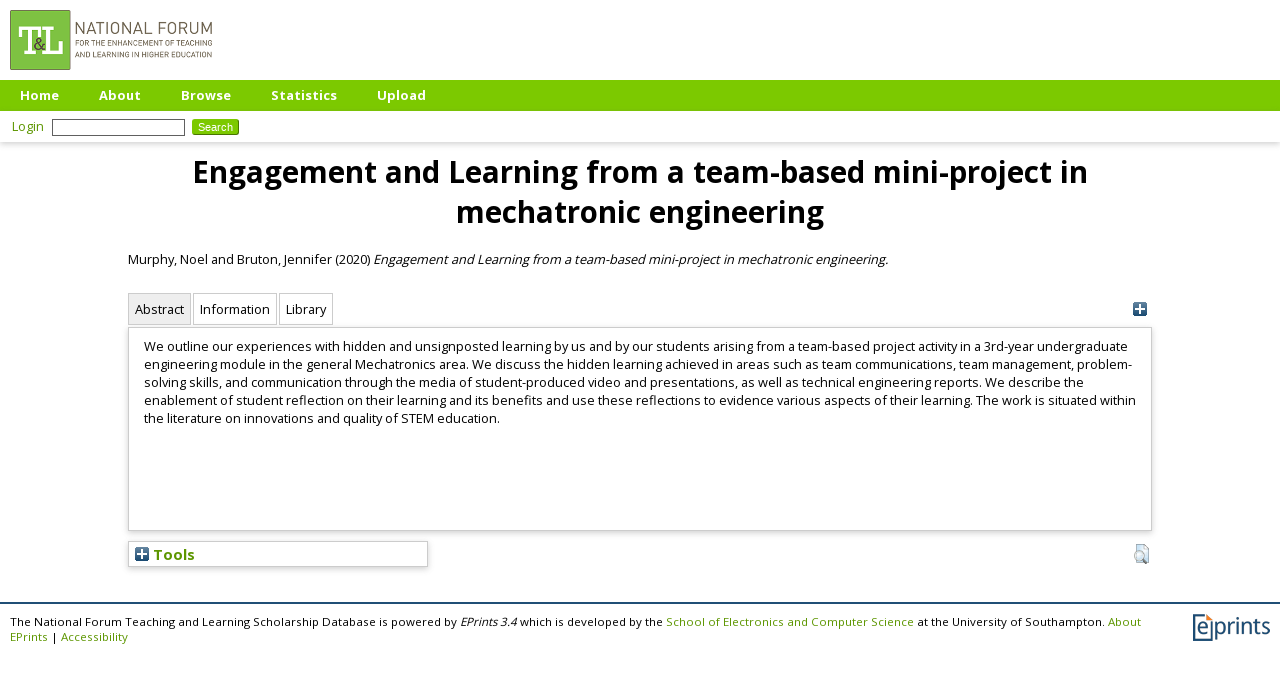

--- FILE ---
content_type: text/html; charset=utf-8
request_url: https://eprints.teachingandlearning.ie/id/eprint/5938/
body_size: 28877
content:
<!DOCTYPE html PUBLIC "-//W3C//DTD XHTML 1.0 Transitional//EN" "http://www.w3.org/TR/xhtml1/DTD/xhtml1-transitional.dtd">
<html xmlns="http://www.w3.org/1999/xhtml">
  <head>
    <meta http-equiv="X-UA-Compatible" content="IE=edge" />
    <title> Engagement and Learning from a team-based mini-project in mechatronic engineering  - The National Forum Teaching and Learning Scholarship Database</title>
    <link rel="icon" href="/favicon.ico" type="image/x-icon" />
    <link rel="shortcut icon" href="/favicon.ico" type="image/x-icon" />
<script type="text/javascript" src="http://www.google.com/jsapi">// <!-- No script --></script>
<script type="text/javascript">
        google.load("visualization", "1", {packages:["corechart", "geochart"]});
</script>
    <style>
      @import 'https://fonts.googleapis.com/css?family=Open+Sans:400,700';
    </style>
    <meta name="eprints.eprintid" content="5938" />
<meta name="eprints.rev_number" content="2" />
<meta name="eprints.eprint_status" content="archive" />
<meta name="eprints.userid" content="70220" />
<meta name="eprints.source" content="endnote-import-2022" />
<meta name="eprints.dir" content="disk0.old/00/00/59/38" />
<meta name="eprints.datestamp" content="2022-12-20 16:56:43" />
<meta name="eprints.lastmod" content="2022-12-20 16:56:43" />
<meta name="eprints.status_changed" content="2022-12-20 16:56:43" />
<meta name="eprints.type" content="article" />
<meta name="eprints.metadata_visibility" content="show" />
<meta name="eprints.creators_name" content="Murphy, Noel" />
<meta name="eprints.creators_name" content="Bruton, Jennifer" />
<meta name="eprints.title" content="Engagement and Learning from a team-based mini-project in mechatronic engineering" />
<meta name="eprints.ispublished" content="pub" />
<meta name="eprints.abstract" content="We outline our experiences with hidden and unsignposted learning by us and by our students arising from a team-based project activity in a 3rd-year undergraduate engineering module in the general Mechatronics area. We discuss the hidden learning achieved in areas such as team communications, team management, problem-solving skills, and communication through the media of student-produced video and presentations, as well as technical engineering reports. We describe the enablement of student reflection on their learning and its benefits and use these reflections to evidence various aspects of their learning. The work is situated within the literature on innovations and quality of STEM education." />
<meta name="eprints.date" content="2020-08-15" />
<meta name="eprints.date_type" content="published" />
<meta name="eprints.publisher" content="Springer International Publishing" />
<meta name="eprints.full_text_status" content="none" />
<meta name="eprints.volume" content="1266" />
<meta name="eprints.refereed" content="TRUE" />
<meta name="eprints.citation" content="  Murphy, Noel and Bruton, Jennifer  (2020) Engagement and Learning from a team-based mini-project in mechatronic engineering.         " />
<link rel="schema.DC" href="http://purl.org/DC/elements/1.0/" />
<meta name="DC.relation" content="https://eprints.teachingandlearning.ie/id/eprint/5938/" />
<meta name="DC.title" content="Engagement and Learning from a team-based mini-project in mechatronic engineering" />
<meta name="DC.creator" content="Murphy, Noel" />
<meta name="DC.creator" content="Bruton, Jennifer" />
<meta name="DC.description" content="We outline our experiences with hidden and unsignposted learning by us and by our students arising from a team-based project activity in a 3rd-year undergraduate engineering module in the general Mechatronics area. We discuss the hidden learning achieved in areas such as team communications, team management, problem-solving skills, and communication through the media of student-produced video and presentations, as well as technical engineering reports. We describe the enablement of student reflection on their learning and its benefits and use these reflections to evidence various aspects of their learning. The work is situated within the literature on innovations and quality of STEM education." />
<meta name="DC.publisher" content="Springer International Publishing" />
<meta name="DC.date" content="2020-08-15" />
<meta name="DC.type" content="Article" />
<meta name="DC.type" content="PeerReviewed" />
<meta name="DC.identifier" content="  Murphy, Noel and Bruton, Jennifer  (2020) Engagement and Learning from a team-based mini-project in mechatronic engineering.         " />
<!-- Highwire Press meta tags -->
<meta name="citation_title" content="Engagement and Learning from a team-based mini-project in mechatronic engineering" />
<meta name="citation_author" content="Murphy, Noel" />
<meta name="citation_author" content="Bruton, Jennifer" />
<meta name="citation_publication_date" content="2020/08/15" />
<meta name="citation_online_date" content="2022/12/20" />
<meta name="citation_volume" content="1266" />
<meta name="citation_date" content="2020/08/15" />
<meta name="citation_cover_date" content="2020/08/15" />
<meta name="citation_publisher" content="Springer International Publishing" />
<meta name="citation_abstract" content="We outline our experiences with hidden and unsignposted learning by us and by our students arising from a team-based project activity in a 3rd-year undergraduate engineering module in the general Mechatronics area. We discuss the hidden learning achieved in areas such as team communications, team management, problem-solving skills, and communication through the media of student-produced video and presentations, as well as technical engineering reports. We describe the enablement of student reflection on their learning and its benefits and use these reflections to evidence various aspects of their learning. The work is situated within the literature on innovations and quality of STEM education." />
<!-- PRISM meta tags -->
<link rel="schema.prism" href="https://www.w3.org/submissions/2020/SUBM-prism-20200910/" />
<meta name="prism.dateReceived" content="2022-12-20T16:56:43" />
<meta name="prism.modificationDate" content="2022-12-20T16:56:43" />
<meta name="prism.volume" content="1266" />
<link rel="alternate" href="https://eprints.teachingandlearning.ie/cgi/export/eprint/5938/Refer/tandl-eprint-5938.refer" type="text/plain" title="Refer" />
<link rel="alternate" href="https://eprints.teachingandlearning.ie/cgi/export/eprint/5938/RDFN3/tandl-eprint-5938.n3" type="text/n3" title="RDF+N3" />
<link rel="alternate" href="https://eprints.teachingandlearning.ie/cgi/export/eprint/5938/HTML/tandl-eprint-5938.html" type="text/html; charset=utf-8" title="HTML Citation" />
<link rel="alternate" href="https://eprints.teachingandlearning.ie/cgi/export/eprint/5938/XML/tandl-eprint-5938.xml" type="application/vnd.eprints.data+xml; charset=utf-8" title="EP3 XML" />
<link rel="alternate" href="https://eprints.teachingandlearning.ie/cgi/export/eprint/5938/Atom/tandl-eprint-5938.xml" type="application/atom+xml;charset=utf-8" title="Atom" />
<link rel="alternate" href="https://eprints.teachingandlearning.ie/cgi/export/eprint/5938/COinS/tandl-eprint-5938.txt" type="text/plain; charset=utf-8" title="OpenURL ContextObject in Span" />
<link rel="alternate" href="https://eprints.teachingandlearning.ie/cgi/export/eprint/5938/RefWorks/tandl-eprint-5938.ref" type="text/plain" title="RefWorks" />
<link rel="alternate" href="https://eprints.teachingandlearning.ie/cgi/export/eprint/5938/Text/tandl-eprint-5938.txt" type="text/plain; charset=utf-8" title="ASCII Citation" />
<link rel="alternate" href="https://eprints.teachingandlearning.ie/cgi/export/eprint/5938/BibTeX/tandl-eprint-5938.bib" type="text/plain; charset=utf-8" title="BibTeX" />
<link rel="alternate" href="https://eprints.teachingandlearning.ie/cgi/export/eprint/5938/Simple/tandl-eprint-5938.txt" type="text/plain; charset=utf-8" title="Simple Metadata" />
<link rel="alternate" href="https://eprints.teachingandlearning.ie/cgi/export/eprint/5938/CSV/tandl-eprint-5938.csv" type="text/csv; charset=utf-8" title="Multiline CSV" />
<link rel="alternate" href="https://eprints.teachingandlearning.ie/cgi/export/eprint/5938/MODS/tandl-eprint-5938.xml" type="text/xml; charset=utf-8" title="MODS" />
<link rel="alternate" href="https://eprints.teachingandlearning.ie/cgi/export/eprint/5938/RIS/tandl-eprint-5938.ris" type="text/plain" title="Reference Manager" />
<link rel="alternate" href="https://eprints.teachingandlearning.ie/cgi/export/eprint/5938/RDFXML/tandl-eprint-5938.rdf" type="application/rdf+xml" title="RDF+XML" />
<link rel="alternate" href="https://eprints.teachingandlearning.ie/cgi/export/eprint/5938/DC/tandl-eprint-5938.txt" type="text/plain; charset=utf-8" title="Dublin Core" />
<link rel="alternate" href="https://eprints.teachingandlearning.ie/cgi/export/eprint/5938/DIDL/tandl-eprint-5938.xml" type="text/xml; charset=utf-8" title="MPEG-21 DIDL" />
<link rel="alternate" href="https://eprints.teachingandlearning.ie/cgi/export/eprint/5938/ContextObject/tandl-eprint-5938.xml" type="text/xml; charset=utf-8" title="OpenURL ContextObject" />
<link rel="alternate" href="https://eprints.teachingandlearning.ie/cgi/export/eprint/5938/RDFNT/tandl-eprint-5938.nt" type="text/plain" title="RDF+N-Triples" />
<link rel="alternate" href="https://eprints.teachingandlearning.ie/cgi/export/eprint/5938/EndNote/tandl-eprint-5938.enw" type="text/plain; charset=utf-8" title="EndNote" />
<link rel="alternate" href="https://eprints.teachingandlearning.ie/cgi/export/eprint/5938/JSON/tandl-eprint-5938.js" type="application/json; charset=utf-8" title="JSON" />
<link rel="alternate" href="https://eprints.teachingandlearning.ie/cgi/export/eprint/5938/METS/tandl-eprint-5938.xml" type="text/xml; charset=utf-8" title="METS" />
<link rel="Top" href="https://eprints.teachingandlearning.ie/" />
    <link rel="Sword" href="https://eprints.teachingandlearning.ie/sword-app/servicedocument" />
    <link rel="SwordDeposit" href="https://eprints.teachingandlearning.ie/id/contents" />
    <link rel="Search" type="text/html" href="https://eprints.teachingandlearning.ie/cgi/search" />
    <link rel="Search" type="application/opensearchdescription+xml" href="https://eprints.teachingandlearning.ie/cgi/opensearchdescription" title="The National Forum Teaching and Learning Scholarship Database" />
    <script type="text/javascript">
// <![CDATA[
var eprints_http_root = "https://eprints.teachingandlearning.ie";
var eprints_http_cgiroot = "https://eprints.teachingandlearning.ie/cgi";
var eprints_oai_archive_id = "eprints.teachingandlearning.ie";
var eprints_logged_in = false;
var eprints_logged_in_userid = 0; 
var eprints_logged_in_username = ""; 
var eprints_logged_in_usertype = ""; 
// ]]></script>
    <style type="text/css">.ep_logged_in { display: none }</style>
    <link rel="stylesheet" type="text/css" href="/style/auto-3.4.4.css?1712225075" />
    <script type="text/javascript" src="/javascript/auto-3.4.4.js?1764858452">
//padder
</script>
    <!--[if lte IE 6]>
        <link rel="stylesheet" type="text/css" href="/style/ie6.css" />
   <![endif]-->
    <meta name="Generator" content="EPrints 3.4.4" />
    <meta http-equiv="Content-Type" content="text/html; charset=UTF-8" />
    <meta http-equiv="Content-Language" content="en" />
    <script type="text/javascript">
// <![CDATA[
var eprints_user_id = "false";
// ]]></script><style>.abstract_lists { display: none !important; } .ep_search_BatchList{ display: none; }</style>
  </head>
  <body>
    
    <div class="ep_tm_header ep_noprint">
      <div class="ep_tm_site_logo">
        <a href="https://eprints.teachingandlearning.ie/" title="The National Forum Teaching and Learning Scholarship Database">
          <img alt="The National Forum Teaching and Learning Scholarship Database" src="/images/sitelogo.png" />
        </a>
      </div>
      <ul class="ep_tm_menu">
        <li>
          <a href="https://eprints.teachingandlearning.ie">
            Home
          </a>
        </li>
        <li>
          <a href="https://eprints.teachingandlearning.ie/information.html">
            About
          </a>
        </li>
        <li>
          <a href="https://eprints.teachingandlearning.ie/view/" menu="ep_tm_menu_browse">
            Browse
          </a>
          <ul id="ep_tm_menu_browse" style="display:none;">
            <li>
              <a href="https://eprints.teachingandlearning.ie/view/year/">
                Browse by 
                Year
              </a>
            </li>
            <li>
              <a href="https://eprints.teachingandlearning.ie/view/subjects/">
                Browse by 
                Subject
              </a>
            </li>
            <li>
              <a href="https://eprints.teachingandlearning.ie/view/creators/">
                Browse by 
                Author
              </a>
            </li>
          </ul>
        </li>
	<li>
          <a href="https://eprints.teachingandlearning.ie/cgi/stats/report">
            Statistics
          </a>
        </li>
        <li>
          <a href="https://eprints.teachingandlearning.ie/cgi/users/home">
            Upload
          </a>
        </li>
      </ul>
      <table class="ep_tm_searchbar">
        <tr>
          <td align="left">
            <ul class="ep_tm_key_tools" id="ep_tm_menu_tools" role="toolbar"><li><a href="/cgi/users/home" class="ep_tm_key_tools_item_link">Login</a></li></ul>
          </td>
          <td align="right" style="white-space: nowrap">
            
            <form method="get" accept-charset="utf-8" action="https://eprints.teachingandlearning.ie/cgi/search" style="display:inline">
              <input class="ep_tm_searchbarbox" size="20" type="text" name="q" />
              <input class="ep_tm_searchbarbutton" value="Search" type="submit" name="_action_search" />
              <input type="hidden" name="_action_search" value="Search" />
              <input type="hidden" name="_order" value="bytitle" />
              <input type="hidden" name="basic_srchtype" value="ALL" />
              <input type="hidden" name="_satisfyall" value="ALL" />
            </form>
          </td>
        </tr>
      </table>
    </div>
    <div>
      <div class="ep_tm_page_content">
        <h1 class="ep_tm_pagetitle">
          

Engagement and Learning from a team-based mini-project in mechatronic engineering


        </h1>
        <div class="ep_summary_content"><div class="ep_summary_content_left"></div><div class="ep_summary_content_right"></div><div class="ep_summary_content_top"></div><div class="ep_summary_content_main">

  <p style="margin-bottom: 1em">
    


    <span class="person_name">Murphy, Noel</span> and <span class="person_name">Bruton, Jennifer</span>
  

(2020)

<em>Engagement and Learning from a team-based mini-project in mechatronic engineering.</em>


    
    
    
  


  



  </p>

<div class="ep_panel_container ep_panel_container_eprint ep_panel_set_eprint_5938" id="ep_panel_set_eprint_5938"><ul class="ep_panel_buttons" id="ep_panel_set_eprint_5938_buttons" role="tablist" aria-label="Tabbed Panels"><li class="ep_panel_links ep_panel_set_eprint_5938_links" id="ep_panel_set_eprint_5938_links_abstract" onfocusin="ep_open_panel(event, 'ep_panel_set_eprint_5938', 'abstract')" tabindex="-100" role="tab" aria-controls="abstract">Abstract</li><li class="ep_panel_links ep_panel_set_eprint_5938_links" id="ep_panel_set_eprint_5938_links_metadata" onfocusin="ep_open_panel(event, 'ep_panel_set_eprint_5938', 'metadata')" tabindex="-101" role="tab" aria-controls="metadata">Information</li><li class="ep_panel_links ep_panel_set_eprint_5938_links" id="ep_panel_set_eprint_5938_links_library" onfocusin="ep_open_panel(event, 'ep_panel_set_eprint_5938', 'library')" tabindex="-102" role="tab" aria-controls="library">Library</li></ul><div class="ep_panel_controls" id="ep_panel_set_eprint_5938_controls"><a id="ep_panel_set_eprint_5938_controls_open" class="ep_panel_controls_open" onclick="ep_open_panel_all('ep_panel_set_eprint_5938');">[+]</a><a id="ep_panel_set_eprint_5938_controls_close" class="ep_panel_controls_close" onclick="ep_close_panel_all('ep_panel_set_eprint_5938');">[-]</a></div><div class="ep_panels" id="ep_panel_set_eprint_5938_panels" number_of_panels="3"><div id="abstract" class="ep_panel_wrapper" ep_panel_order="0" ep_tile_order="0" role="tabpanel" aria-labelledby="ep_panel_set_eprint_5938_links_abstract">

<div class="ep_panel_content" id="ep_panel_ep_panel_set_eprint_5938__abstract">
<div class="ep_panel_title ep_panel_simple_title" id="ep_panel_set_eprint_5938__abstract_title">Abstract</div>
  <div class="ep_panel_body" id="ep_panel_set_eprint_5938__abstract_content">
    <div id="ep_panel_set_eprint_5938__abstract_content_inner">         
      
        
          <div class="ep_panel_table_cell"><p class="ep_field_para">We outline our experiences with hidden and unsignposted learning by us and by our students arising from a team-based project activity in a 3rd-year undergraduate engineering module in the general Mechatronics area. We discuss the hidden learning achieved in areas such as team communications, team management, problem-solving skills, and communication through the media of student-produced video and presentations, as well as technical engineering reports. We describe the enablement of student reflection on their learning and its benefits and use these reflections to evidence various aspects of their learning. The work is situated within the literature on innovations and quality of STEM education.</p></div>
        
      
    </div>
  </div>
</div>
</div><div id="metadata" class="ep_panel_wrapper" ep_panel_order="1" ep_tile_order="1" role="tabpanel" aria-labelledby="ep_panel_set_eprint_5938_links_metadata">

<div class="ep_panel_content" id="ep_panel_ep_panel_set_eprint_5938__metadata">
<div class="ep_panel_title" id="ep_panel_set_eprint_5938__metadata_title">Information</div>
  <div class="ep_panel_body" id="ep_panel_set_eprint_5938__metadata_content">
    <div id="ep_panel_set_eprint_5938__metadata_content_inner">         
      <div class="ep_panel_table">
<div class="ep_panel_eprint_data">
        
</div>
<div class="ep_panel_eprint_dynamic_data">
        
          <div class="ep_panel_table_row ep_panel_table_row_URI">
            <div class="ep_panel_table_header">URI:</div>
            <div class="ep_panel_table_cell"><a href="https://eprints.teachingandlearning.ie/id/eprint/5938">https://eprints.teachingandlearning.ie/id/eprint/5938</a></div>
          </div>
        
</div>
<div class="ep_panel_eprint_metadata">
        
          
            <div class="ep_panel_table_row ep_panel_table_row_title">
              <div class="ep_panel_table_header">Title:</div>
              <div class="ep_panel_table_cell">Engagement and Learning from a team-based mini-project in mechatronic engineering</div>
            </div>
          
        
          
            <div class="ep_panel_table_row ep_panel_table_row_creators_name">
              <div class="ep_panel_table_header">Authors:</div>
              <div class="ep_panel_table_cell"><span class="person_name">Murphy, Noel</span> and <span class="person_name">Bruton, Jennifer</span></div>
            </div>
          
        
          
        
          
        
          
        
          
        
          
            <div class="ep_panel_table_row ep_panel_table_row_date">
              <div class="ep_panel_table_header">Date:</div>
              <div class="ep_panel_table_cell">15 August 2020</div>
            </div>
          
        
          
        
          
        
          
        
          
        
          
        
</div>
      </div>
    </div>
  </div>
</div>
</div><div id="library" class="ep_panel_wrapper" ep_panel_order="2" ep_tile_order="2" role="tabpanel" aria-labelledby="ep_panel_set_eprint_5938_links_library">

<div class="ep_panel_content" id="ep_panel_ep_panel_set_eprint_5938__library">
<div class="ep_panel_title" id="ep_panel_set_eprint_5938__library_title">Library</div>
  <div class="ep_panel_body" id="ep_panel_set_eprint_5938__library_content">
    <div id="ep_panel_set_eprint_5938__library_content_inner">         
      <div class="ep_panel_table">
<div class="ep_panel_eprint_data">
        
</div>
<div class="ep_panel_eprint_dynamic_data">
        
</div>
<div class="ep_panel_eprint_metadata">
        
          
            <div class="ep_panel_table_row ep_panel_table_row_type">
              <div class="ep_panel_table_header">Item Type:</div>
              <div class="ep_panel_table_cell">Article</div>
            </div>
          
        
          
        
          
        
          
        
          
            <div class="ep_panel_table_row ep_panel_table_row_userid">
              <div class="ep_panel_table_header">Depositing User:</div>
              <div class="ep_panel_table_cell">

<a href="https://eprints.teachingandlearning.ie/profile/70220"><span class="ep_name_citation"><span class="person_name">EPrints Services</span></span></a>

</div>
            </div>
          
        
          
        
          
            <div class="ep_panel_table_row ep_panel_table_row_datestamp">
              <div class="ep_panel_table_header">Date Deposited:</div>
              <div class="ep_panel_table_cell">20 Dec 2022 16:56</div>
            </div>
          
        
          
            <div class="ep_panel_table_row ep_panel_table_row_rev_number">
              <div class="ep_panel_table_header">Revision:</div>
              <div class="ep_panel_table_cell">2</div>
            </div>
          
        
          
            <div class="ep_panel_table_row ep_panel_table_row_lastmod">
              <div class="ep_panel_table_header">Last Modified:</div>
              <div class="ep_panel_table_cell">20 Dec 2022 16:56</div>
            </div>
          
        
</div>
      </div>
    </div>
  </div>
</div>
</div></div><script type="text/javascript">
// <![CDATA[
ep_panel_init('abstract', 'as_tabs', 'ep_panel_set_eprint_5938');
// ]]></script></div>

  
  

  
    <table class="ep_summary_page_actions ep_summary_page_actions_small">
    
      <tr>
        <td><a href="/cgi/users/home?screen=EPrint%3A%3AView&amp;eprintid=5938"><img src="/style/images/action_view.png" alt="View Item" class="ep_form_action_icon" role="button" /></a></td>
<!--        <td><epc:print expr="$action.action_title()" /></td> -->
      </tr>
    
    </table>
  

</div><div class="ep_summary_content_bottom"><div class="ep_summary_box ep_plugin_summary_box_tools" id="ep_summary_box_1"><div class="ep_summary_box_title"><div class="ep_no_js">Tools</div><div class="ep_only_js" id="ep_summary_box_1_colbar" style="display: none"><a class="ep_box_collapse_link" onclick="EPJS_blur(event); EPJS_toggleSlideScroll('ep_summary_box_1_content',true,'ep_summary_box_1');EPJS_toggle('ep_summary_box_1_colbar',true);EPJS_toggle('ep_summary_box_1_bar',false);return false" href="#"><img alt="-" src="/style/images/minus.png" border="0" /> Tools</a></div><div class="ep_only_js" id="ep_summary_box_1_bar"><a class="ep_box_collapse_link" onclick="EPJS_blur(event); EPJS_toggleSlideScroll('ep_summary_box_1_content',false,'ep_summary_box_1');EPJS_toggle('ep_summary_box_1_colbar',false);EPJS_toggle('ep_summary_box_1_bar',true);return false" href="#"><img alt="+" src="/style/images/plus.png" border="0" /> Tools</a></div></div><div class="ep_summary_box_body" id="ep_summary_box_1_content" style="display: none"><div id="ep_summary_box_1_content_inner"><div class="ep_block" style="margin-bottom: 1em"><form method="get" accept-charset="utf-8" action="https://eprints.teachingandlearning.ie/cgi/export_redirect">
  <input name="eprintid" id="eprintid" value="5938" type="hidden" />
  <select name="format" aria-labelledby="box_tools_export_button">
    <option value="Refer">Refer</option>
    <option value="RDFN3">RDF+N3</option>
    <option value="HTML">HTML Citation</option>
    <option value="XML">EP3 XML</option>
    <option value="Atom">Atom</option>
    <option value="COinS">OpenURL ContextObject in Span</option>
    <option value="RefWorks">RefWorks</option>
    <option value="Text">ASCII Citation</option>
    <option value="BibTeX">BibTeX</option>
    <option value="Simple">Simple Metadata</option>
    <option value="CSV">Multiline CSV</option>
    <option value="MODS">MODS</option>
    <option value="RIS">Reference Manager</option>
    <option value="RDFXML">RDF+XML</option>
    <option value="DC">Dublin Core</option>
    <option value="DIDL">MPEG-21 DIDL</option>
    <option value="ContextObject">OpenURL ContextObject</option>
    <option value="RDFNT">RDF+N-Triples</option>
    <option value="EndNote">EndNote</option>
    <option value="JSON">JSON</option>
    <option value="METS">METS</option>
  </select>
  <input type="submit" value="Export" class="ep_form_action_button" id="box_tools_export_button" />
</form></div><div class="addtoany_share_buttons"><a href="https://www.addtoany.com/share?linkurl=https://eprints.teachingandlearning.ie/id/eprint/5938&amp;title=Engagement and Learning from a team-based mini-project in mechatronic engineering" target="_blank"><img src="/images/shareicon/a2a.svg" class="ep_form_action_button" alt="Add to Any" /></a><a href="https://www.addtoany.com/add_to/twitter?linkurl=https://eprints.teachingandlearning.ie/id/eprint/5938&amp;linkname=Engagement and Learning from a team-based mini-project in mechatronic engineering" target="_blank"><img src="/images/shareicon/twitter.svg" class="ep_form_action_button" alt="Add to Twitter" /></a><a href="https://www.addtoany.com/add_to/facebook?linkurl=https://eprints.teachingandlearning.ie/id/eprint/5938&amp;linkname=Engagement and Learning from a team-based mini-project in mechatronic engineering" target="_blank"><img src="/images/shareicon/facebook.svg" class="ep_form_action_button" alt="Add to Facebook" /></a><a href="https://www.addtoany.com/add_to/linkedin?linkurl=https://eprints.teachingandlearning.ie/id/eprint/5938&amp;linkname=Engagement and Learning from a team-based mini-project in mechatronic engineering" target="_blank"><img src="/images/shareicon/linkedin.svg" class="ep_form_action_button" alt="Add to Linkedin" /></a><a href="https://www.addtoany.com/add_to/pinterest?linkurl=https://eprints.teachingandlearning.ie/id/eprint/5938&amp;linkname=Engagement and Learning from a team-based mini-project in mechatronic engineering" target="_blank"><img src="/images/shareicon/pinterest.svg" class="ep_form_action_button" alt="Add to Pinterest" /></a><a href="https://www.addtoany.com/add_to/email?linkurl=https://eprints.teachingandlearning.ie/id/eprint/5938&amp;linkname=Engagement and Learning from a team-based mini-project in mechatronic engineering" target="_blank"><img src="/images/shareicon/email.svg" class="ep_form_action_button" alt="Add to Email" /></a></div></div></div></div><div class="ep_summary_box abstract_lists" id="ep_summary_box_2"><div class="ep_summary_box_title"><div class="ep_no_js">Lists</div><div class="ep_only_js" id="ep_summary_box_2_colbar" style="display: none"><a class="ep_box_collapse_link" onclick="EPJS_blur(event); EPJS_toggleSlideScroll('ep_summary_box_2_content',true,'ep_summary_box_2');EPJS_toggle('ep_summary_box_2_colbar',true);EPJS_toggle('ep_summary_box_2_bar',false);return false" href="#"><img alt="-" src="/style/images/minus.png" border="0" /> Lists</a></div><div class="ep_only_js" id="ep_summary_box_2_bar"><a class="ep_box_collapse_link" onclick="EPJS_blur(event); EPJS_toggleSlideScroll('ep_summary_box_2_content',false,'ep_summary_box_2');EPJS_toggle('ep_summary_box_2_colbar',false);EPJS_toggle('ep_summary_box_2_bar',true);return false" href="#"><img alt="+" src="/style/images/plus.png" border="0" /> Lists</a></div></div><div class="ep_summary_box_body" id="ep_summary_box_2_content" style="display: none"><div id="ep_summary_box_2_content_inner"><div id="lists_5938" class="abstract_lists"></div>
	<script type="text/javascript">
		generateList(5938, false);
	</script>
</div></div></div></div><div class="ep_summary_content_after"></div></div>
      </div>
    </div>
    <div class="ep_tm_footer ep_noprint">
      <div class="ep_tm_eprints_logo">
        <a href="http://eprints.org/software/">
          <img alt="EPrints Logo" src="/images/eprintslogo.png" />
        </a>
      </div>
      <span>The National Forum Teaching and Learning Scholarship Database is powered by <em>EPrints 3.4</em> which is developed by the <a href="https://www.ecs.soton.ac.uk/">School of Electronics and Computer Science</a> at the University of Southampton. <a href="/eprints/">About EPrints</a> | <a href="/accessibility/">Accessibility</a></span>
    </div>
  </body>
</html>